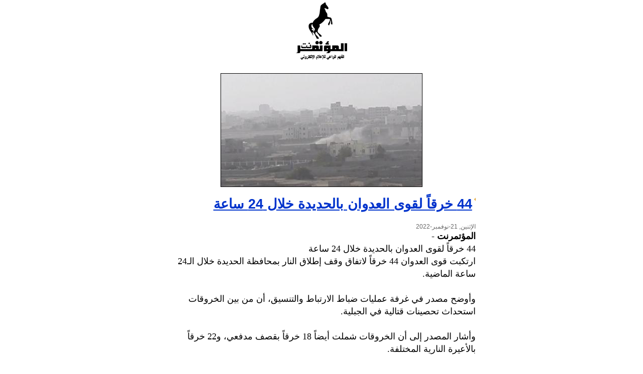

--- FILE ---
content_type: text/html
request_url: https://almotamar.net/news/print.php?id=166526
body_size: 1280
content:
<!DOCTYPE HTML PUBLIC "-//W3C//DTD HTML 4.01 Transitional//EN">
<html dir="rtl">
<head>

<base href="http://www.almotamar.net/news/">

<meta http-equiv="Content-Type" content="text/html; charset=windows-1256">

<link href="style.css" rel="stylesheet" type="text/css">
</head>
<body leftmargin="0" topmargin="0" marginwidth="0" marginheight="0" bgcolor="#FFFFFF">
<table width="650" border="0" align="center" cellpadding="2" cellspacing="0">
  <tr>
    <td><div align="center"><a href="http://www.almotamar.net"><img src="images/almotamar_logo_black.gif" width="110" height="124" border=0></a></div></td>
  </tr>
</table>

<table width="650" border="0" align="center" cellpadding="5" cellspacing="5" bordercolor="#000000">
  <tr>
    <td><div align="right">
        <table width="100%" border="0" cellspacing="2" cellpadding="6">
          <tr>
            <td><article><table border="0" cellspacing="0" style="border-collapse: collapse" bordercolor="#111111" width="100%" cellpadding="0"><tr><td width=100%>
<center><img border=1 src=../photo/22-11-21-1834345610.jpg alt='المؤتمر نت - ارتكبت قوى العدوان 44 خرقاً لاتفاق وقف إطلاق النار بمحافظة الحديدة خلال الـ24 ساعة الماضية' width="400"></center><br>
</td></tr>
<tr><td width="100%">
<div dir=rtl class=title-print><a class=title-print href=166526.htm><img src="images/almotamar_last_news_bult.gif" width="3" height="10" align="right" border="0"><h1>44 خرقاً لقوى العدوان بالحديدة خلال 24 ساعة</h1></a></div>
</td></tr><tr><td width=100%><div class=comments-print><time pubdate datetime="2022-11-21">الإثنين, 21-نوفمبر-2022</time></div>
</td></tr>
<tr><td width="100%"><div class=news-print dir=rtl>
<section><b>المؤتمرنت</b> - <br>44 خرقاً لقوى العدوان بالحديدة خلال 24 ساعة<br>ارتكبت قوى العدوان 44 خرقاً لاتفاق وقف إطلاق النار بمحافظة الحديدة خلال الـ24 ساعة الماضية.<br />
<br />
وأوضح مصدر في غرفة عمليات ضباط الارتباط والتنسيق، أن من بين الخروقات استحداث تحصينات قتالية في الجبلية.<br />
<br />
وأشار المصدر إلى أن الخروقات شملت أيضاً 18 خرقاً بقصف مدفعي، و22 خرقاً بالأعيرة النارية المختلفة.</section></td></tr></table></article>
</td>
          </tr>
        </table>
      </div></td>
  </tr>
</table>
<table width="650" border="0" align="center" cellpadding="12" cellspacing="0">
  <tr>
    <td bgcolor="#CCCCCC" style="font-family:tahoma; font-size:10pt;" dir=rtl>تمت طباعة الخبر 
      في: 
      الخميس, 29-يناير-2026 الساعة: 01:08 م      <br>
      يمكنك الوصول إلى الصفحة الأصلية عبر الرابط: <a href=166526.htm style="text-decoration:none; color:#000000;">http://www.almotamar.net/news/166526.htm</a></td>
  </tr>
</table>
<script defer src="https://static.cloudflareinsights.com/beacon.min.js/vcd15cbe7772f49c399c6a5babf22c1241717689176015" integrity="sha512-ZpsOmlRQV6y907TI0dKBHq9Md29nnaEIPlkf84rnaERnq6zvWvPUqr2ft8M1aS28oN72PdrCzSjY4U6VaAw1EQ==" data-cf-beacon='{"version":"2024.11.0","token":"7dcb12779d1a4d36bb91e057739e0143","r":1,"server_timing":{"name":{"cfCacheStatus":true,"cfEdge":true,"cfExtPri":true,"cfL4":true,"cfOrigin":true,"cfSpeedBrain":true},"location_startswith":null}}' crossorigin="anonymous"></script>
</body>
</html>